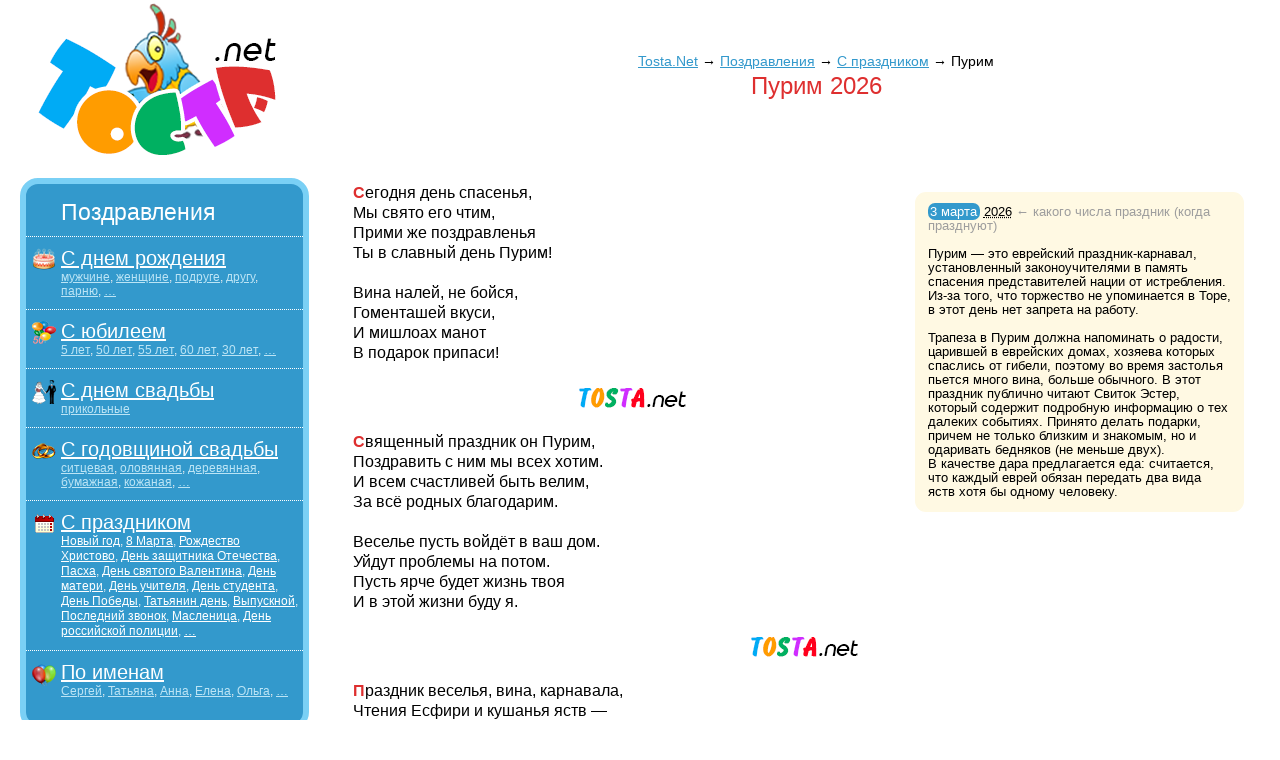

--- FILE ---
content_type: text/html; charset=utf-8
request_url: https://tosta.net/pozdrav/den/purim/
body_size: 5683
content:
<!doctype html><html lang="ru"><head> <meta charset="utf-8"> <title>Пурим 2026 — Tosta.Net</title> <meta name="viewport" content="width=device-width, initial-scale=1"> <link rel="preload" href="https://tosta.net/main.css" as="style"> <link rel="stylesheet" type="text/css" href="https://tosta.net/main.css"> <link rel="icon" href="/favicon.ico"> <meta name="color-scheme" content="light dark"><link rel="last" href="/pozdrav/den/purim/3.htm"><link rel="next" title="Следующая - еврейский праздник Пурим — смс, поздравления, стихи" href="/pozdrav/den/purim/2.htm"><link rel="canonical" href="https://tosta.net/pozdrav/den/purim/"><meta property="og:title" content="Пурим 2026"> <meta property="og:description" content="3 марта 2026 — Пурим. Уникальные поздравления к празднику «Пурим» на портале Tosta.Net. Ошеломите всех необычайными и приятными пожеланиями!"> <meta property="og:type" content="article">
<meta property="article:modified_time" content="2025-10-28"><meta property="og:locale" content="ru_RU"><meta property="og:image" content="https://tosta.net/pic/logos.png"> <meta property="og:url" content="https://tosta.net/pozdrav/den/purim/"> <meta property="og:site_name" content="Tosta.Net"><meta name="DC.Title" content="Пурим 2026"><meta name="DC.Description" content="3 марта 2026 — Пурим. Уникальные поздравления к празднику «Пурим» на портале Tosta.Net. Ошеломите всех необычайными и приятными пожеланиями!"><meta name="description" content="3 марта 2026 — Пурим. Уникальные поздравления к празднику «Пурим» на портале Tosta.Net. Ошеломите всех необычайными и приятными пожеланиями!"></head> <body><div class="up"><div class="ulogo"><a href="/"><img class="logo" width="298" height="158" alt="Поздравления, тосты и сценарии на Tosta.Net" src="https://tosta.net/logo.png"></a></div><div id="uptitle"><div itemscope itemtype="https://schema.org/BreadcrumbList" class="title"><h2><a href="https://tosta.net/">Tosta.Net</a> &rarr; <span itemprop="itemListElement" itemscope itemtype="https://schema.org/ListItem"><a itemscope="" itemtype="https://schema.org/WebPage" itemprop="item" itemid="/pozdrav/" href="/pozdrav/"><span itemprop="name">Поздравления</span></a><meta itemprop="position" content="1"></span> &rarr; <span itemprop="itemListElement" itemscope itemtype="https://schema.org/ListItem"><a itemscope="" itemtype="https://schema.org/WebPage" itemprop="item" itemid="/pozdrav/den/" href="/pozdrav/den/"><span itemprop="name">С праздником</span></a><meta itemprop="position" content="2"></span> &rarr; <span itemprop="itemListElement" itemscope itemtype="https://schema.org/ListItem"><span itemprop="name">Пурим</span><meta itemprop="position" content="3"></span></h2></div><h1>Пурим 2026</h1></div></div><div id="all"><div id="main"><div><p class="inf"><b class="curpg">3 марта</b> <abbr title="Дата для текущего года. Уникальна для каждого года.">2026</abbr><i class="gray"> &larr; какого числа праздник (когда празднуют)</i><br><br>Пурим&nbsp;— это еврейский праздник-карнавал, установленный законоучителями в&nbsp;память спасения представителей нации от&nbsp;истребления. Из-за того, что торжество не&nbsp;упоминается в&nbsp;Торе, в&nbsp;этот день нет запрета на&nbsp;работу. <br><br>Трапеза в&nbsp;Пурим должна напоминать о&nbsp;радости, царившей в&nbsp;еврейских домах, хозяева которых спаслись от&nbsp;гибели, поэтому во&nbsp;время застолья пьется много вина, больше обычного. В&nbsp;этот праздник публично читают Свиток Эстер, который содержит подробную информацию о&nbsp;тех далеких событиях. Принято делать подарки, причем не&nbsp;только близким и&nbsp;знакомым, но&nbsp;и одаривать бедняков (не&nbsp;меньше двух). В&nbsp;качестве дара предлагается еда: считается, что каждый еврей обязан передать два вида яств хотя бы&nbsp;одному человеку.</p></div><div class="content"><p id="p19213_1" class="sfst">Сегодня день спасенья,<br>Мы свято его чтим,<br>Прими же поздравленья<br>Ты в славный день Пурим!<br><br>Вина налей, не бойся,<br>Гоменташей вкуси,<br>И мишлоах манот<br>В подарок припаси!</p><hr><p id="p19033_2" class="sfst">Священный праздник он Пурим,<br>Поздравить с ним мы всех хотим.<br>И всем счастливей быть велим,<br>За всё родных благодарим.<br><br>Веселье пусть войдёт в ваш дом.<br>Уйдут проблемы на потом.<br>Пусть ярче будет жизнь твоя<br>И в этой жизни буду я.</p><hr><p id="p19163_3" class="sfst">Праздник веселья, вина, карнавала,<br>Чтения Есфири и кушанья яств —<br>Это Пурим, где &laquo;уши Амана&raquo;<br>Люди пекут и едят гогенташн.<br><br>Пусть же вино льётся в доме рекою,<br>И Мардохея все прославляют.<br>Счастье, удача будет с народом,<br>В сердце которых вера обитает.</p><div class="more" id="ya_center2"></div><hr><p id="p26881_4" class="sfst">В великолепный день Пурим<br>Проблемы все мы победим,<br>Народ пусть весь объединится,<br>Сияя радостью на лицах!<br><br>Пурим приносит в каждый дом<br>Достаток и успех во всём,<br>Гостей с любовью приглашаем<br>И стол роскошный обещаем!</p><hr><p id="p19481_5" class="sfst">Веселитесь, иудеи,<br>Начинайте карнавал,<br>Посылайте угощенья —<br>Праздник ваш Пурим настал.<br><br>Про Эсфирь не забывайте —<br>Этот день велик всегда.<br>И молитвы прочитайте,<br>И отведайте вина.</p><div class="more" id="ya_center3"></div><hr><p id="p19414_6" class="sfst">Радуйся, ликуй, простой народ —<br>Пришёл Пурим!<br>Праздник светлый начинает год.<br>Веселье с ним!<br><br>Угощайтесь, радуйтесь сейчас.<br>Пришла пора.<br>Праздник громкий пусть царит у нас<br>Аж до утра!</p><hr><p id="p24277_7" class="sfst">Будет полон дом лишь<br>Счастьем, восхищением твоим.<br>Отмечаем праздник славный,<br>Наш чудеснейший Пурим.<br><br>Вам желаю свято верить,<br>Жить в любви и доброте.<br>Видеть свет в конце тоннеля,<br>И идти к своей звезде.</p><hr><p id="p19594_8" class="sfst">Дождались Пурим, и теперь<br>Открывайте пошире дверь.<br>Приглашайте гостей в свой дом,<br>Угощайте выпечкой, вином.<br><br>А потом всех ждет карнавал,<br>Ведь не зря народ праздник ждал.<br>Нужно петь, гулять, танцевать,<br>И Господь всем пошлет благодать.</p><hr><p id="p24752_9" class="sfst">Пурим пришел, примите поздравления!<br>Мы будем веселиться и смеяться,<br>Дадим подарки бедным с умилением,<br>И на застолье поспешим собраться,<br>Восхвалим мы чудесное спасение,<br>Заслушаем &laquo;Эстер&raquo; &#8722; священный свиток,<br>И пригубим вино мы с наслаждением —<br>Божественный и праздничный напиток!</p><hr><p id="p19726_10" class="sfst">В тот день, когда от смерти страшной<br>Спасен был весь народ еврейский,<br>Был утвержден безмерно важный<br>Праздник святой — Пурим библейский.<br><br>Так пусть же каждый Иудей<br>В священный этот день свободы<br>Отпразднует его скорей —<br>Вина и гоменташн народу!</p><hr><p id="p19787_11" class="sfst">Сегодня вместе празднуем Пурим,<br>Народ еврейский — он непобедим!<br>Мы всех евреев дружно поздравляем,<br>И счастья в личной жизни им желаем!<br><br>Пусть пир горой сегодня будет,<br>Про угощение мы не забудем!<br>Мы с праздником всех поздравляем,<br>И всем евреям радости мы пожелаем!</p><hr><p id="p26790_12" class="sfst">С Пуримом поздравляю,<br>Желаю вам добра,<br>Желаю, чтоб вас вера<br>К спасению вела.<br><br>Пусть будет дом богатым<br>На радость и любовь,<br>Святой читают Свиток<br>Пусть в синагоге вновь.<br><br>Пусть шумное застолье<br>Душу веселит,<br>Пусть будет путь к свободе<br>И счастью вам открыт.</p><hr><p id="p19357_13" class="sfst">Пурим — веселый светлый праздник<br>Еврейский празднует народ.<br>Молитвы будут в синагогах<br>И карнавальный хоровод.<br><br>Вино рекою будет литься<br>И гоменташн напекут,<br>Подарки сладкие подарят,<br>А деньги бедным раздадут.<br><br>Народ, чьи слезы проливались,<br>Теперь свободен и счастлив!<br>Да будет благодать и милость<br>Из года в год навеки с ним.</p><hr><p id="p19499_14" class="sfst">Порою час неладный настает,<br>Когда приходят горькие потери,<br>И только верой искренней народ<br>Спасается, и будет им по вере.<br><br>Потерян светлый Иерусалим,<br>В руках врагов бесчисленных жестоких,<br>Но верили, что будет невредим<br>Тот светлый город, когда выйдут сроки.<br><br>Случилось так, и в памяти храним<br>Историю о городе прекрасном.<br>Для этого и празднуют Пурим,<br>Чтобы не забыть о времени ненастном.</p><div id="ya_center"></div><hr><p id="p20309_15" class="sfst">Когда кому-то смерти хочешь,<br>То никогда не забывай,<br>Что этим Бога ты порочишь,<br>Наказан будешь — так и знай!<br><br>Однажды весь народ еврейский<br>Аман задумал истребить,<br>Но этот замысел злодейский,<br>Господь помог остановить!<br><br>Пусть в вашей жизни много будет<br>Хороших, добрых, славных дел,<br>Чтобы сказали Бог и люди:<br>Для вас на небе есть удел!</p></div><div id="pgine"></div><div class="pages">Страницы: <!--noindex--><a id="next_page" href='/pozdrav/den/purim/2.htm'>следующая</a> &rarr;<!--/noindex--><br><b class="curpg">1</b> <a href='/pozdrav/den/purim/2.htm'>2</a> <a href='/pozdrav/den/purim/3.htm'>3</a> </div><div id="soca2"></div><div class="allp">Поздравлений: <b class="curpg">31</b> в стихах.</div><div id="ya_center4"></div><!-- mdate --><div id="soclink"></div><br></div></div><div id="dirs"><div class="tb bg1"><h2>Поздравления</h2><ul><li><span class="icons dr"><u></u></span><a href='/pozdrav/den-rozhdeniya/'>С днем рождения</a><br><div class="ms"><a href='/pozdrav/den-rozhdeniya/muzhchine/'>мужчине</a>, <a href='/pozdrav/den-rozhdeniya/zhenshchine/'>женщине</a>, <a href='/pozdrav/den-rozhdeniya/podruge/'>подруге</a>, <a href='/pozdrav/den-rozhdeniya/drugu/'>другу</a>, <a href='/pozdrav/den-rozhdeniya/parnyu/'>парню</a>, <a href='/pozdrav/den-rozhdeniya/'>&hellip;</a></div></li><li><span class="icons ub"><u></u></span><a href='/pozdrav/yubiley/'>С юбилеем</a><br><div class="ms"><a href='/pozdrav/yubiley/5/'>5&nbsp;лет</a>, <a href='/pozdrav/yubiley/50/'>50&nbsp;лет</a>, <a href='/pozdrav/yubiley/55/'>55&nbsp;лет</a>, <a href='/pozdrav/yubiley/60/'>60&nbsp;лет</a>, <a href='/pozdrav/yubiley/30/'>30&nbsp;лет</a>, <a href='/pozdrav/yubiley/'>&hellip;</a></div></li><li><span class="icons sv"><u></u></span><a href='/pozdrav/svadba/'>С днем свадьбы</a><br><div class="ms"><a href='/pozdrav/svadba/prikolnye/'>прикольные</a></div></li><li><span class="icons us"><u></u></span><a href='/pozdrav/goda-svadby/'>С годовщиной свадьбы</a><br><div class="ms"><a href='/pozdrav/goda-svadby/1/'>ситцевая</a>, <a href='/pozdrav/goda-svadby/10/'>оловянная</a>, <a href='/pozdrav/goda-svadby/5/'>деревянная</a>, <a href='/pozdrav/goda-svadby/2/'>бумажная</a>, <a href='/pozdrav/goda-svadby/3/'>кожаная</a>, <a href='/pozdrav/goda-svadby/'>&hellip;</a></div></li><li><span class="icons pr"><u></u></span><a href='/pozdrav/den/' class="c">С праздником</a><br><div class="ms cur"><a href='/pozdrav/den/novyy-god/'>Новый год</a>, <a href='/pozdrav/den/8-marta/'>8&nbsp;Марта</a>, <a href='/pozdrav/den/rozhdestvo/'>Рождество Христово</a>, <a href='/pozdrav/den/zashchitnika-otechestva/'>День защитника Отечества</a>, <a href='/pozdrav/den/paskha/'>Пасха</a>, <a href='/pozdrav/den/svyatogo-valentina/'>День святого Валентина</a>, <a href='/pozdrav/den/materi/'>День матери</a>, <a href='/pozdrav/den/uchitelya/'>День учителя</a>, <a href='/pozdrav/den/studenta/'>День студента</a>, <a href='/pozdrav/den/pobedy/'>День Победы</a>, <a href='/pozdrav/den/tatyanin/'>Татьянин день</a>, <a href='/pozdrav/den/vypusknoy/'>Выпускной</a>, <a href='/pozdrav/den/posledniy-zvonok/'>Последний звонок</a>, <a href='/pozdrav/den/maslenitsa/'>Масленица</a>, <a href='/pozdrav/den/rossiyskoy-militsii/'>День российской полиции</a>, <a href='/pozdrav/den/'>&hellip;</a></div></li><li><span class="icons nm"><u></u></span><a href='/pozdrav/imya/'>По именам</a><br><div class="ms"><a href='/pozdrav/imya/sergey/'>Сергей</a>, <a href='/pozdrav/imya/tatyana/'>Татьяна</a>, <a href='/pozdrav/imya/anna/'>Анна</a>, <a href='/pozdrav/imya/elena/'>Елена</a>, <a href='/pozdrav/imya/olga/'>Ольга</a>, <a href='/pozdrav/imya/'>&hellip;</a></div></li></ul></div><br><br><div class="tb bg2"><h2>Тосты</h2><ul><li><span class="icons td"><u></u></span><a href='/tosty/den-rozhdeniya/'>На день рождения</a></li><li><span class="icons tu"><u></u></span><a href='/tosty/yubiley/'>На юбилей</a></li><li><span class="icons ts"><u></u></span><a href='/tosty/svadba/'>На свадьбу</a></li></ul></div></div><div id="right"></div><div class="down"><!--noindex-->&copy; 2011-2025, 2026. Все материалы сайта - авторские. Вся информация, содержащаяся на сайте, зафиксирована на бумажном носителе (нотариально заверена).Полное или частичное воспроизведение материалов сайта разрешается только при наличии активной гиперссылки на tosta.net.<br><script>document.write(String.fromCharCode(60)+"a href='ht"+"tp://ww"+"w.liveinternet."+"ru/click' tar"+"get=_bla"+"nk>"+String.fromCharCode(60)+"im"+"g src='//counter."+"yadro."+"ru/hit?t26.6;r" + escape(document.referrer) + ((typeof(screen)=="undefined")?"":";s"+screen.width+"*"+screen.height+"*"+(screen.colorDepth?screen.colorDepth:screen.pixelDepth)) + ";u" + escape(document.URL) + ";" + Math.random() + "' border=0 width=88 height=15>"+String.fromCharCode(60)+"\/a>")</script><script async src="https://tosta.net/script.js"></script><!--/noindex--></div></body></html>

--- FILE ---
content_type: text/css
request_url: https://tosta.net/main.css
body_size: 5687
content:
BODY, P, TD, TR, DIV, TEXTAREA {FONT-FAMILY: Arial; font-weight: 400; font-size: 1em; }
BODY{min-width:224px; max-width:1500px; background: #fff; }
html, body {color: #000000; margin: 0 0 0 0}
.up{width:100%; background: #fff; height:158px; color:#FFF; margin:0px; padding: 2px 0 0 0;text-align:center}
#uptitle {margin: 0px 0px 0px 0px; padding-left:352px; padding-top:50px; text-align:center}
.logo {border:0; width:298px;}
.ulogo{float:left; margin-left:10px; width:298px;}

A {COLOR:#2A769B; TEXT-DECORATION: underline;}
/*#3399cc*/
A:hover {TEXT-DECORATION: none; COLOR:#be0026}

.pic {border:0; padding-left:20px; padding-bottom:8px; float:right;}
.mainpg p{margin-top:0px; font-size:0.90em; }
.mainpg p:first-letter {font-family: Georgia, "Times New Roman"; font-style:italic; font-weight: 700; COLOR:#faafff;}
.maindirln h2{color:#ff9c00!important}
.maindirln h3{color:#008800}
#main h2{color:#de2f2f}

.mainpg h4 {font-size:0.95em; color:#888; margin-top:0px; padding-bottom:1px;  padding-left:9px; margin-left:-12px; border-left:4px solid #6da3bd;}
.mainpg a b {font-weight:normal}
.mainpg {margin-bottom:24px;}
.maindirln{float:left;width:100%; padding-bottom:25px}
.maindir{float:left; width:49.8%; }
.maindir div{margin-right:24px; font-size: 1.03em; line-height: 1.35em; FONT-WEIGHT: normal; color:#888888}




div#all{float:left;width:100%; padding-bottom:25px;}
div#dirs{margin-top:14px; float:left; width:309px; margin-left:-100%; }
div#main{margin: 14px 14px 0px 328px; padding: 5px 10px 0px 25px;}
div#right{display:none}


.center {widht:100%; margin:0 auto;}
.global {width:100%; margin:0 auto;}
H2 {color: #ff5a00; font-size:1.45em; padding-bottom: 10px; padding-top: 0px; margin-top: 0px; margin-bottom: 0px; FONT-WEIGHT: normal;}
H3 {color: #ff5a00; font-size:1.50em; padding-bottom: 4px; margin-top: 0px; margin-bottom: 0px; FONT-WEIGHT: normal;}
H5 {COLOR: #ff5a00; FONT-SIZE: 1em; MARGIN-TOP: 16px; MARGIN-BOTTOM: 11px; TEXT-DECORATION: none; FONT-WEIGHT: normal;}
.h6 {FONT-SIZE: 1.0em; MARGIN-TOP: 4px; margin-bottom: 18px; padding-bottom:0px; padding-top: 0px; TEXT-DECORATION: none; FONT-WEIGHT: normal; padding-left:8px; margin-left:-12px; border-left:4px solid #ff5a00;}
.h6 b {font-weight:normal; COLOR: #ff5a00; }
.big {font-size: 1.2em; text-decoration:none; FONT-WEIGHT:bold; COLOR: #b92025; FONT-FAMILY: Arial; vertical-align:top; padding-left:0px; padding-top:4px; padding-right:0px;}

.pagedays div h5, .pagedays h5 {padding-left: 30px; font-size: 1.3em; COLOR: #b92025; BACKGROUND:#fff; padding-top:5px; padding-bottom:5px; }
.pagedays div {width:46%; padding-right:4%; float:left; display:block; }
.pagedays div:hover h5{color:#de2f2f; background:#fdf2ff; border-radius: 11px;-webkit-border-radius: 11px; -moz-border-radius: 11px;}
.pagedays div div:hover u, .pagedays div div:hover span.u{background-color: #DE2F2F; color: #FFF; border-radius: 50%;-webkit-border-radius: 50%; -moz-border-radius: 50%; margin:-5px; padding:5px; margin-top:-2px}
.pagedays div div {width:100%; padding-bottom: 12px; padding-top: 0px; padding-left: 0px; line-height: 1.05em; color:#888}
.pagedays div div:hover span.hdp {background-color: #DE2F2F; color: #FFF; border-radius: 50%;-webkit-border-radius: 50%; -moz-border-radius: 50%; margin:-5px; padding:5px; margin-top:-2px}
.pagedays div div u, .pagedays div div span.hdp, .pagedays div div span.u {FONT-FAMILY: Arial; COLOR: #000; FONT-WEIGHT:700; font-size: 1.0em; padding-top: 3px; position:absolute; text-decoration:none}
.pagedays div div span.hdp {color:#F0F0F0;}
.pagedays div div i {padding-left: 30px; display: block; font-size: 1em; FONT-WEIGHT:normal; font-style:normal; line-height: 1.3em; }

.pagein div {padding-bottom: 8px; padding-left: 0px; line-height: 1.05em; color:#888}
.pagein div u, .pagein div span.u {FONT-FAMILY: Arial; FONT-WEIGHT:700; font-size: 2.2em; color:#ddd; padding-top: 5px; position:absolute; text-decoration:none}
.pagein div b {font-size: 1em;}
.pagein div i {padding-left: 44px; display: block; font-size: 1em; FONT-WEIGHT:normal; font-style:normal; line-height: 1.3em; }

.vevent, .days  { padding-top: 0px; padding-bottom: 10px; padding-left: 0px; line-height: 1.05em; color:#888}
.old__days u  {background-color: #f1f1e7; font-size: 1.1em; FONT-WEIGHT:normal; COLOR: #ff5a00; padding: 1px; position:absolute; text-decoration:none}
.days u,.days span.u {FONT-FAMILY: Arial; font-size: 1.05em; FONT-WEIGHT:normal; COLOR: #999; padding: 1px; position:absolute; text-decoration:none}
.days b {padding-left: 54px; display: block; font-size: 0.9em; padding-top: 1px;  padding-top: 1px;  FONT-WEIGHT:normal;}
.days h3 {padding-left: 54px; display: block; padding-top: 1px;padding-bottom: 1px;}
.days b hr {padding:0px; margin:0px; margin-bottom:5px; border:0px; padding:0px; height:1px; color:white; }
.days hr {padding:0px; margin:0px; margin-bottom:5px; border:0px; padding:0px; height:1px; color:white; }
.days span {padding-left: 54px; display: block; font-size: 1em; FONT-WEIGHT:normal; line-height: 1.3em; }
.days i {color:#000}

.in {padding-left: 9px; padding-top: 2px; padding-bottom: 4px; font-size: 0.9em; FONT-WEIGHT:normal; line-height: 1.05em;}

.nobr{white-space: nowrap}
div#pgin {border-left:4px solid #ff5a00; padding-left:8px; margin-left:-12px; margin-bottom: 10px; margin-top: 10px; padding-bottom: 2px;}
.inf{display:inline-block; float:right; font-weight: 400; font-size: 0.8em; padding:11px; margin:-13px; margin-top:9px; margin-bottom:15px; background-color:#fff9e3; border:2px solid #fff9e3; border-radius:11px; -webkit-border-radius: 11px; -moz-border-radius: 11px; text-align:left; line-height:1.1em; width:33.6%; margin-right:1.3%; margin-left:0.1%;}
.inf:hover{BACKGROUND:#fff;}

.dirpreview .stih{margin-bottom:2em; font-size:0.9em}

.inf:first-letter {}
.more {border-left:3px solid #f00; padding-left:9px; margin-left:-12px; margin-bottom: 14px; margin-top: 29px; }
.more div{color: black; padding-left: 0px; padding-bottom: 2px;}
.more ul {padding:0px; margin:0px}
.more li{padding-left: 0px; padding-bottom: 4px; list-style-image: none; font-variant: normal; list-style-position: outside; list-style-type: none;}
.more li sup{COLOR:#a1a197}

.menur {font-size:1.1em; }
.menust {font-size:1.1em; padding-left: 0.2em; padding-right: 0.2em; padding-top: 0.1em; padding-bottom: 0.1em; line-height: 1.95em; }
.menustl {font-size:1em; line-height: 1.95em; text-decoration:none}
.menust:hover{background-color: #3399cc; font-weight: 400; color: #FFF; }

/* .menust:hover{background-color: #3399cc; font-weight: 400; color: #FFF; padding-left: 0.2em; padding-right: 0.2em; padding-top: 0.1em; padding-bottom: 0.1em; border-radius: 7px;-webkit-border-radius: 7px; -moz-border-radius: 7px;} */

.t1{BACKGROUND:#EDECED; BORDER-BOTTOM: 1px solid #E2E2E3; BORDER-RIGHT: 1px solid #E2E2E3;}
.t2{BACKGROUND:#EDECED; font-size: 1em; font-weight: 400; BORDER-BOTTOM: 1px solid #D7D7D7; BORDER-RIGHT: 1px solid #D7D7D7;}
.t1r{BACKGROUND:#EDECED; BORDER-BOTTOM: 1px solid #E2E2E3; BORDER-RIGHT: 1px solid #E2E2E3; text-align:right}
.t2r{BACKGROUND:#E2E2E3; BORDER-BOTTOM: 1px solid #D7D7D7; BORDER-RIGHT: 1px solid #D7D7D7; text-align:right}

.tb {BACKGROUND:#3399CC; padding-top: 15px; padding-bottom: 15px; margin-left:20px;  display: block; border-radius: 18px;-webkit-border-radius: 18px; -moz-border-radius: 18px; border: 6px solid #7ad0f5; color:#000;}
.tb H2 {COLOR:#FFF; padding-left: 35px; }
.tb ul {padding:0px; margin:0px}
.tb li{padding-left: 35px; padding-bottom: 11px;font-size:1.25em; list-style-image: none; font-variant: normal; list-style-position: outside; list-style-type: none; padding-top:10px; border-top:1px dotted #FFF; padding-right: 4px;}
.1tb li:hover { background-color:#0f2c3b}
.tb li:hover { background-color:#2288BB}
.tb li em {padding-top:2px; padding-bottom:2px; padding-left:28px; padding-right:6px; margin:-28px; font-style:normal; color:#ffeeaf;}
.tb li a {COLOR:#FFF;}
.tb li sup {font-size:0.5em; COLOR:#d9edeb;}
.1tb li a:hover {padding-top:2px; padding-bottom:2px; padding-left:10px; padding-right:10px; margin-left:-10px; font-style:normal; color:#ffafaf}
.tb li a:hover {font-style:normal; color:#ffffa0}
.tb li i {}
.tb li span {font-size: 0.6em; padding-top: 1px;  FONT-WEIGHT:normal;}


.tb li .ms{font-size: 0.6em; color:#EEE}
.tb li .cur {font-size: 0.6em; line-height:1.3em}
.tb li .ms a{color:#BBE4F5} /*C9E8F5*/
.tb li .cur a {color:#FFF}
.tb li:hover .ms a{color:#FFF}
.tb li:hover .ms a:hover, .tb li .cur a:hover{color:#ffffa0}
.tb li .ms strong {color:#FFEEAF}
.dirsico{vertical-align: middle; padding-right:5px; width:24px; height:24px; margin-left:-29px}


.mainmenu {COLOR: #ff5a00; FONT-SIZE: 1em; MARGIN-TOP: 14px; TEXT-DECORATION: none; FONT-WEIGHT: normal;}
.fav{background:#FFF; padding:0.2em; font-size:0.85em; font-weight: 400; border-bottom-color: currentColor; border-bottom-style: dotted; border-bottom-width: 1px; text-decoration: none;}
.soc{font-size:0.85em; font-weight: 400; border-bottom-color: currentColor; border-bottom-width: 1px;}

.pages{font-weight: 400; margin-bottom: 0.6em; font-size: 1.1em;  padding-bottom: 8px; line-height: 1.5em; border:0}
.pages a{margin-right: 0.25em;margin-left: 0.25em;}
.curpg {background-color: #3399cc; font-weight: 400; color: #FFF; padding-left: 0.2em; padding-right: 0.2em; padding-top: 0.1em; padding-bottom: 0.1em; border-radius: 7px;-webkit-border-radius: 7px; -moz-border-radius: 7px;}
.cla {font-size:1.00em; line-height: 1.35em; FONT-WEIGHT: normal; padding-left:0px}
.cla div{display:inline}
.cla div a, .cla a, .cla .curpg, .cla .tb0 .menust:hover {display: inline-block;
    margin-bottom: 0.25em;
    margin-right: 0.25em;
    background: #d3e5ed;
    color: #000;
    padding: 0.44em 0.64em 0.44em 0.64em;
    border-radius: 15px;
text-decoration: none;}
.cla a:hover,  .cla .tb0 .menust:hover, .cla .curpg{background-color: #3399cc;color:white}
.cla div i,.cla i {display:none}
.cla .curpg {border: 0.06em solid #3399cc; background: #FFF; color:#3399cc;} 


.cladn {line-height: 1.35em; font-size:1.00em;  margin-top: 15px; }
.cladn i,.cla i {color:#aaa; margin-right: 0.35em; margin-left:0.05em; font-style:normal; font-size:0.8em}

.clap {line-height: 1.35em; FONT-WEIGHT: 500; font-family: Lucida Grande, Verdana;}
.cls{font-size:0.95em; margin-right: 0.1em;}


.stolbiki{float:left; width:100%; padding-bottom:25px; margin-top:-4px;}
.stolbik2_1{float:left; width:47%; padding-right:2%;}
.stolbik2_2{float:left; width:49.8%;}
.stolbik2_1 .big{color:#49c1f5}
.stolbik2_2 .big{color:#f34cff}


.stolbik3_1 {float:left; width:34.1%; margin-left:-13px; padding-left:11px; margin-right:2.8%;}
.stolbik3_2 {float:left; width:31.1%; padding-left:11px; margin-right:2.8%;}
.stolbik3_1, .stolbik3_2, .stolbik3_3 { font-size: 1.02em; padding-top:6px; padding-bottom:6px; border-radius: 9px; -webkit-border-radius: 9px; -moz-border-radius: 9px;}
.stolbik3_3 div .curpg, .stolbik3_1 div b, .stolbik3_2 div b, .stolbik3_3 div b{background: #614CFF !important; border: 0px solid #FFF !important; color: #FFFFFF !important; margin-left: -4px !important;  padding: 0px 4px !important; font-weight: normal; border-radius: 9px; -webkit-border-radius: 9px; -moz-border-radius: 9px;}

.stolbik3_1 div a:hover, .stolbik3_2 div a:hover, .stolbik3_3 div a:hover {background: #614cff !important; border: 0px solid #FFF !important; border-radius: 9px !important; color: #FFFFFF !important; margin-left:-5px; padding: 0px 5px !important; font-weight: normal;}
.stolbik3_1 div a:hover, .stolbik3_1 div b {background: #f34cff !important; }
.stolbik3_2 div a:hover, .stolbik3_2 div b {background: #49c1f5 !important; }


.stolbik3_1 div a {COLOR: #f34cff !important; }
.stolbik3_2 div a {COLOR: #49c1f5 !important; }
.stolbik3_3 div a {COLOR: #614cff !important; }
.stolbiki .menust{padding:0px; background:#FFF}

.stolbik3_1:hover {BORDER-COLOR: #f899ff !important; BACKGROUND:#FFF}
.stolbik3_2:hover {BORDER-COLOR: #93d7f5 !important; BACKGROUND:#FFF}
.stolbik3_3:hover {BORDER-COLOR: #a599ff !important; BACKGROUND:#FFF}


.stolbik3_1{border: 2px solid #fde5ff; /*background-color:#fef7ff*/}
.stolbik3_2{border: 2px solid #dcedf5; /*background-color:#f7fcff*/}
.stolbik3_3{border: 2px solid #d2ccff; /*background-color:#f8f7ff*/}

.stolbik3_1 div, .stolbik3_2 div {float:left; width:50%;}

.stolbik3_3{float:left; padding-left:11px; margin-right:-21px; width:24%;}
.stolbik3_3 div {float:left; width:100%;}

.s-svyatogo-valentina, .s-novorozhdenny{width:30%;}
.s-novorozhdenny div, .s-svyatogo-valentina div {float:left; width:50%;}
.stolbik3_1.s-55, .stolbik3_1.s-8-marta, .stolbik3_1.s-zashchitnika-otechestva {width:47%;}
.stolbik3_2.s-55, .stolbik3_2.s-8-marta, .stolbik3_2.s-zashchitnika-otechestva {width:21%;}
.stolbik3_3.s-8-marta, .stolbik3_3.s-zashchitnika-otechestva {width:21%;}
.stolbik3_1.s-8-marta div, .stolbik3_1.s-zashchitnika-otechestva div {width:33%;}
.stolbik3_2.s-55 div, .stolbik3_2.s-8-marta div, .stolbik3_2.s-zashchitnika-otechestva div {width:100%;}


.cl0{}
.cl1{COLOR: #e33900;}
.cl2{COLOR: #226a00;}
.cl3{COLOR: #092a4b;}
.cl4{COLOR: #ad8e00;}
.cl5{COLOR: #5b0722;}

.cl1{background: #d02dff !important;COLOR:#FFF !important}
.cl2{background: #ff001d  !important;COLOR:#FFF !important}
.cl3{background: #00abf5 !important;COLOR:#FFF !important}
.cl4{background: #ff9c00 !important;COLOR:#FFF !important}
.cl5{background: #00b061 !important;COLOR:#FFF !important} 
.cl1:hover, .cl2:hover, .cl3:hover, .cl4:hover, .cl5:hover{background: #FF2061 !important}
.gray, .disable{COLOR:#9E9E9E; font-style: normal; }
/* .allp{    font-size: 1em; text-align: left; color: #7496aa; padding: 0.5em 0.4em 0.55em 0.4em; margin: 0.2em 0 0.7em 0; border: 2px solid #3399CC;border-radius: 17px;display: inline-block;} */

.allp{
    font-size: 1em;
    text-align: left;
    color: #7496aa;
    padding: 0.5em 0.4em 0.55em 0.4em;
    margin: 0.2em 0 0.7em 0;
    /* border: 1px solid #3399CC; */
    border-radius: 17px;
    display: inline-block;
}
    
/* .allp i:before{ content: "|";  color: #3399cc; font-size: 1rem; margin:0.2em}  */
.allp i {font-size:1px}
.allp i.disable {font-size:1em}
/* .allp i.disable:before{content:initial} */
/* .allp .curpg {background-color: #3399cc;font-weight: 400;color: #FFF;  */
    /* padding: 0.2em 0.6em 0.25em 0.6em;border-radius: 10px;-webkit-border-radius: 10px;-moz-border-radius: 10px;} */

.allp .curpg {background-color: white;
    font-weight: 400;
    color: #000;
    padding: 0.2em 0.6em 0.25em 0.6em;
    border-radius: 10px;
    -webkit-border-radius: 10px;
    -moz-border-radius: 10px;
border: 1px solid #39c;}

.sms{font-size:0.8em;  margin-right: 0.2em;margin-left: 0.2em}
.smsi{font-size:0.6em; COLOR:#b1b1b7; padding:0; margin:0;}

.content p {text-align:left; font-size:1.0em; line-height: 1.3em; margin-top:0px}
.fst, .content p.sfst:first-letter, .content ppp:first-letter {font-weight: 700; COLOR:#de2f2f; }
.content p em strong, .content p strong {color: #b92025; font-size:1.14em; FONT-WEIGHT:400; font-style:normal; }
.content h3 {color:#faafff; font-size:1.3em; FONT-WEIGHT:400; font-style:italic;}
.scontent hr, .content hr {margin-top: 22px; margin-bottom: 22px; border:0px white; width:110px; height:25px; background-position: 0px -24px; background-image: url('/pic/icontr.png');}
.content .eshe {margin-top: -10px; }

.scontent p {text-align:left; font-size:0.96em; line-height: 1.3em;}
.scontent p em {color:#999}
.scontent p strong {color:#005}


.down{clear:left;width:90%;margin:0 auto; BACKGROUND:#FFF; font-size:0.82em; padding-top: 15px; padding-bottom: 15px; padding-left: 10px; padding-right: 10px;}

.down u{position: absolute; text-align:right; right: 20px; left:120px; font-size:0.64em; text-decoration:none;}
.down hr{BACKGROUND:#f1f1e7; width:100%; height:2px; border:0px }

H1 {COLOR: #de2f2f; font-size: 1.5em; font-style:normal; FONT-FAMILY:  "Trebuchet MS", "Arial", sans-serif; FONT-WEIGHT:normal; MARGIN: 0 0 0.5%; padding: 0px; padding-left:0px; TEXT-DECORATION: none; text-align:center}
.title {padding-top:0px; padding-bottom:1px; padding-left:0px; margin-bottom:1px; background-color:white; }
.title h2 {COLOR: #000; font-size: 0.9em; FONT-WEIGHT:normal; MARGIN: 1px; padding-bottom:0px; font-style:normal; TEXT-DECORATION: none}
.title h2 a {color:#3399cc}
.ctrl{font-size: 1.20em; font-weight: 700; font-variant: normal; text-decoration:none;}
.ctrl i{font-size: 0.60em; font-style: normal; font-variant: normal; font-weight: 400; text-decoration:none;  }
.hidden {display: none;}
.js {cursor: pointer;text-decoration: none;border-bottom-color: currentColor;border-bottom-width: 1px;border-bottom-style: dotted;}
.red{color:#ff5a00}
.flag{width:16px; height:11px; margin-right:4px;}
.ico{width:16px; height:16px; margin-right:4px; margin-top:-4px}
.ttt {BACKGROUND:#f1f1e7;}
.mini{font-size:0.80em;font-weight:normal}
.g10 div{float: left; width:10%; font-size:0.9em; text-align:right;}
.v1{color:#006903;}
.v2{color:#fe6c24;}
.v3{color:#3b33d7;}
.v4{color:#3a2e7b;}
.v5{color:#fc1f8e;}
.v6{color:#ae6da2;}
.v7{color:#fc3c38;}

.pr{color:white; margin-left:1px; margin-right:1px; line-height: 1.8em; padding-top:1px; padding-bottom:2px; padding-left:4px; padding-right:4px; font-size:100%; font-style:normal}
.face{background-color:#3b5998;}
.tw{background-color:#4ec5fe;}
.rss{background-color:#fe6c23;}
.ya{color:#fc3c39;font-weight:normal;}
.vk{background-color:#4d7198;}

span.lq {margin-left: -0.48em;}
span.ls {margin-left: -0.30em;}

#shares {opacity: 0.9; filter: alpha(opacity=90); line-height: 0.9em; position: fixed; right: 0; top: 20%; z-index: 1000; padding: 7px 0px 0px 7px; background: #FFF; border: 0px solid #E9E0E0; -webkit-border-radius: 9px 0 0 9px; -moz-border-radius: 9px 0 0 9px;   border-radius: 9px 0 0 9px;  -webkit-box-shadow: 0 0 3px #AAA; -moz-box-shadow: 0 0 3px #AAA; box-shadow: 0 0 3px #AAA;}
#shares:hover {opacity: 1.0; filter: alpha(opacity=100); background: #FFF; border: 0px solid #D48484; -webkit-box-shadow: 0 0 11px #DDD; -moz-box-shadow: 0 0 11px #DDD; box-shadow: 0 0 11px #DDD;}
#shares:hover a {opacity: 0.9; filter: alpha(opacity=90);}
#shares a:hover {opacity: 1;  filter: alpha(opacity=100); }
#shares a {opacity: 0.5; filter: alpha(opacity=50);}
#shares img {margin: 0 !important; padding: 0 !important; border: none !important;}
#shares #curico{margin-left:-2px  !important;  opacity: 1;  filter: alpha(opacity=100); border: 2px solid #FFF; -webkit-border-radius: 7px ; -moz-border-radius: 7px;   border-radius: 7px; -webkit-box-shadow: 0 0 7px #23a6de; -moz-box-shadow: 0 0 7px #23a6de; box-shadow: 0 0 7px #23a6de;}


#footer_container { background:#1CB2FF; border-top:1px solid #AAA; bottom:0; height:32px; left:0; bottom:20; position:fixed; width:100%;  z-index:1;}
#footer { margin:0 auto; text-align:center; padding:5px;}
#vk, #g_like, .fb-like, #ok_like, #tw_like  {float:left; width:18%; margin-top:10px; margin-left:0px; text-align:left}
#vk{width:21%; min-width:162px;}
#ok_like{width:26%; min-width:222px}
#g_like{width:12%;  min-width:62px}
.fb-like{width:18%; min-width:120px}
#tw_like {width:18%; min-width:92px}

.icons {display:block; float:left; vertical-align: middle; padding:0px; margin-right:5px; margin-left:-29px;}
.icons tt, .icons u{display:block; float:left; padding:0px; margin:0px; width:24px; height:24px; border:0px; background-image: url('/pic/icontr.png');}
.icons.nm tt, .icons.nm u{background-position: -120px 0px}
.icons.pr tt, .icons.pr u{background-position: -96px 0px}
.icons.us tt, .icons.us u{background-position: -72px 0px}
.icons.sv tt, .icons.sv u{background-position: -48px 0px}
.icons.ub tt, .icons.ub u{background-position: -24px 0px}
.icons.dr tt, .icons.dr u{background-position: 0px 0px}
.icons.td tt, .icons.td u{background-position: -264px 0px}
.icons.tu tt, .icons.tu u{background-position: -288px 0px}
.icons.ts tt, .icons.ts u{background-position: -312px 0px}

.area{font-size:70%; width:80%; max-width:98%}


#ctrlcopy {color:transparent;height:1px;overflow:hidden;position:absolute;width:1px;}

.adc{width:100%; float: left; border:2px dotted #7ad0f5; padding: 8px 4px 2px 8px ; margin: 0px 0px 12px -10px; border-radius: 9px; -webkit-border-radius: 9px; -moz-border-radius: 9px; }
.adcit{min-width:140px; font-size:0.95em; min-height:60px; max-height:70px; margin:9px 7px 4px 0; overflow-y: hidden}

@media only screen and (max-width:945px), only screen and (min-device-width: 320px) and (max-device-width: 480px){
  BODY{margin-right:0px;}
  img{max-width:100%;height:auto;}
  div#main{padding: 5px 5px 0px 20px; margin: 14px 14px 0px 290px;}
  div#dirs{width: 280px;}
  .stolbik3_1 div, .stolbik3_2 div, .stolbik3_3 div {overflow-x: hidden}
  .logo {width:270px;}
  #uptitle { padding-left: 306px;}
  #inftext, #soclink {display:none}
}

.mdfd{text-align: right;font-size: 80%;}

/*  handheld, all */
@media only screen and (max-width:860px){
 /* .stolbik3_1, .stolbik3_2, .stolbik3_3 {width:97% !important; padding: 0 1% 0 1% !important; margin: 1% 0 1% 0; }*/
  .stolbik3_1 div, .stolbik3_2 div, .stolbik3_3 div {width:auto !important; margin: 0 1% 0 1%; padding: 0;}
  .stolbik3_1 div a:hover, .stolbik3_2 div a:hover, .stolbik3_3 div a:hover {margin: 0 0% 0 0% !important; padding: 0 !important; border:0 !important; border-radius: 0  !important;}
  .stolbik3_1, .stolbik3_2, .stolbik3_3 {width:97% !important; border: 0;  margin: 1% 0 1% 0  !important; padding: 0 !important;  max-height: 4.5em; overflow-y: hidden; }
  .stolbiki {padding-bottom: 1%}
  .stolbik2_1, .stolbik2_2{width:97% !important; border: 0;  margin: 1% 0 1% 0  !important; padding: 0 !important;  }
  .adc{width:95%; float: left; border:2px dotted #7ad0f5; padding: 1% 1% 1% 2% ; margin: 0 0 2% 0; border-radius: 9px; -webkit-border-radius: 9px; -moz-border-radius: 9px; }
  .maindir{width: 100%;   padding-bottom: 2em;}
  .maindirln {padding-bottom: 0}
  .inf{font-size: 0.95em; line-height: 1.2em; padding: 2% 3%; margin: 2% 2% 2% 0; float:left; width:94%;
      max-height: 118px;
    overflow-y: auto;
  }
  .pagedays div{  width: 99%; padding-right: 1%;}
}

@media only screen and (max-width:648px){
  div#main{padding: 5px 5px 0px 20px; margin: 14px 14px 0px 234px;}
  div#dirs{width: 232px;}
  .ulogo, .logo {width:232px; margin: 0}
  .tb {margin-left: 4px !important}
  .up {height: auto}
  #uptitle { padding-left: 255px; padding-top:20px;}
  .mainpg {display:none}

}

@media only screen and (max-width:522px){
  BODY{margin-right:0px;}
  img{max-width:99%;height:auto;}
  div#dirs, div#main{padding: 1% 2% 1% 2%; margin: 1% 1% 1% 0px; width:96%}
  #uptitle h2,  #inftext {display:none}
  #uptitle {padding: 1% 0 0 1%; float:left;  font-size: 0.92em; width:98%}
  .tb {margin-left:0}
  .stolbik3_1, .stolbik3_2, .stolbik3_3 {border: 0; margin: 1% 0 1% 0 !important; padding: 0 !important}
  .logo {width:200px; }
  .ulogo{width:100%;  text-align: center}
  .ms{font-size: 0.85em !important}
  .content{font-size: 13pt !important}
  h1{font-size: 17pt; margin-bottom: 2px}
  h3{font-size: 14pt}
}

@media only screen  and (max-width:310px){
 .logo {width:60% !important; padding: 0 !important; margin: 0 !important;}
 .content{font-size: 12pt !important}
 .stolbik3_1 div, .stolbik3_2 div, .stolbik3_3 div {font-size: 12pt !important;}
}

@media handheld and (max-device-width:480px){
  .stolbiki, #cards {display:none}
}

@media print {
  #pic_soc, .more, .inf, #soclink, .adc, .cla, .cladn, #dirs, #right, .down, #ya_center2, #ya_center, .pages, .allp,  .pages, .title, .up_adv{display:none}
  .logo {width:60%; padding:0 20% 5px 20%; display:block; margin:0 auto;}
  div#main {margin: 0 0px 0 0px;}
  #uptitle{float:left; padding: 20px 0px 0 15px; width:100%}
  .content,.scontent{font-size: 15px;}
}

* {-webkit-print-color-adjust:exact}

--- FILE ---
content_type: application/javascript; charset=utf-8
request_url: https://tosta.net/script.js
body_size: 2756
content:
var wpt=window.performance.timing; new Image().src = "htt"+"ps://love"+"oda.c"+"om/h_to?"+[escape(document.URL),(typeof(screen)=="undefined"?"-":screen.width+"*"+screen.height),escape(document.referrer),UADetect(),screen.orientation.angle,(wpt.responseEnd-wpt.navigationStart),(wpt.responseEnd-wpt.responseStart)].join(';');
var tarid;var slt=1;function add_favorite(a){title=document.title;url=document.location;try {window.external.AddFavorite(url, title)} catch (e){try {window.sidebar.addPanel(title, url, "")} catch (e){if (typeof(opera)=="object"){a.rel="sidebar";a.title=title;a.url=url;return true}else{alert('Нажмите одновременно Ctrl и D - для добавления этой страницы в закладки')}}};return false} function Sl(vid){try {if(!(/opera m/i.test(navigator.userAgent.toLowerCase()))){var target=vid;var rng, sel;var htmlcopytxt='<br />Еще <a href="'+window.location.href+'">'+window.location.href+'</a>';var copy_sp=document.createElement('span');copy_sp.id='ctrlcopy';copy_sp.innerHTML=htmlcopytxt;if ( document.createRange ){rng=document.createRange();if (target.innerHTML.indexOf(copy_sp.innerHTML)===-1) target.appendChild(copy_sp);rng.selectNode( target );sel=window.getSelection();sel.removeAllRanges();sel.addRange( rng )}else{var rng=document.body.createTextRange();if (target.innerHTML.indexOf(copy_sp.innerHTML)===-1) target.appendChild(copy_sp);rng.moveToElementText( target );rng.select()} tarid=target.id}} catch (e){};return true} 

try {
(function () {
  function init() {
    if (init._done) return;
    init._done = true;
    var container = document.querySelector('.content');
    if (!container) return;

    //var sourceText = '\nhttps://tosta.net';
    var sourceText = '\n' + window.location.href;
    document.querySelectorAll('.content > p').forEach(function(p) {
        p.style.cursor = 'pointer';
        p.title = 'Кликните для выделения и копирования';
        p.addEventListener('click', function(e) {
          var selection = window.getSelection();
          selection.removeAllRanges();
          var range = document.createRange();
          range.selectNodeContents(p);
          selection.addRange(range);
          var text = p.innerText || p.textContent;
          if (navigator.clipboard && window.isSecureContext) {
            navigator.clipboard.writeText(text + sourceText);
          } else {
            try {
              var tmp = document.createElement("textarea");
              tmp.value = text + sourceText;
              document.body.appendChild(tmp);
              tmp.select();
              document.execCommand("copy");
              document.body.removeChild(tmp);
            } catch (e) {}
          }
        });

    p.addEventListener('copy', function(e) {
          var text = window.getSelection().toString();
          if (!text) return;
          if (text.indexOf(sourceText.trim()) === -1) {
            e.preventDefault();
            e.clipboardData.setData('text/plain', text + sourceText);
          }
        });
    });

  }

  if (document.readyState === 'loading') {
    document.addEventListener('DOMContentLoaded', init, { once: true });
  } else {
    init();
  }
})();
} catch (e){} 

var astno=0;
function UADetect(){return ( /android|webos|iris|bolt|mobile|iphone|ipad|ipod|blackberry|windows phone|opera mini/i.test(navigator.userAgent.toLowerCase()))?1:0}



//(function (d, w, c){ (w[c]=w[c] || []).push(function(){try {w.yaCounter134660=new Ya.Metrika({id:134660, webvisor:true, clickmap:true, accurateTrackBounce:true,type:1})} catch(e){}});var n=d.getElementsByTagName("script")[0], s=d.createElement("script"), f=function (){n.parentNode.insertBefore(s, n)};s.type="text/javascript";s.async=true;s.src=(d.location.protocol == "https:" ? "https:" : "http:")+"//mc.yandex.ru/metrika/watch.js";if (w.opera == "[object Opera]"){d.addEventListener("DOMContentLoaded", f, false)}else{f()}})(document, window, "yandex_metrika_callbacks");try{var cntcp=0;var oldid=-1;sdate=new Date();cStart=sdate.getTime();var c=document.getElementById("main");if(typeof(c)!=='undefined'){c.addEventListener('copy', function(evt){try{var ids="";if (evt.target.id){ids=evt.target.id} else if (evt.target.parentNode.id && evt.target.parentNode.id !== "main"){ids=evt.target.parentNode.id}else{ids=tarid} if (oldid !== ids){var ref="";if (document.referrer){var url=document.referrer;try{ref=url.match(/:\/\/(.[^/]+)/)[1]} catch (e){}} var tTime=new Date();img=new Image();img.src='https://tosta.net/cgi-bin/c.pl?p='+ids+'&t='+Math.round((tTime.getTime() - cStart)/1000)+'&r='+ref+'&u='+UADetect();oldid=ids}} catch (e){} try{cntcp++;if (cntcp==1){yaCounter134660.reachGoal('sel')}} catch (e){}})}} catch (e){}
function dready(){var dcb=document.body;var dcel=document.documentElement;var docH=dcel.scrollHeight?dcel.scrollHeight:dcb.scrollHeight;var docW=dcel.scrollWidth?dcel.scrollWidth:dcb.scrollWidth;var linkNodes=document.querySelectorAll('a');var slideLinks=[].slice.call(linkNodes);slideLinks.forEach(link=>{if (link.hostname != document.domain){link.addEventListener('click', function(evt){try {let link = evt.target;var tl=link.outerText||link.title; if (!link.href){link=link.parentElement} new Image().src =  "htt"+"ps://love"+"oda.c"+"om/hc_to?"+[(link.href?escape(link.href):"-"),evt.pageX+'*'+event.pageY,escape(document.URL),(/Android|webOS|iPhone|iPad|iPod|BlackBerry|IEMobile|Opera Mini/i.test(navigator.userAgent)?1:0),event.pointerType,docW+'*'+docH,link.outerText||link.title||tl].join(';');}catch(e){}})}})}
window.setTimeout(dready,5000);
try {var curid=document.getElementById("ya_center2");if (curid){curid.innerHTML += '<a href="https://pozdravok.com/" target="_blank"><img src="https://pozdravok.com/pic/bn/pozdravok_mini_eshe.gif" /></a>'}} catch (e) {;}

(function(m,e,t,r,i,k,a){m[i]=m[i]||function(){(m[i].a=m[i].a||[]).push(arguments)}; m[i].l=1*new Date(); for (var j = 0; j < document.scripts.length; j++) {if (document.scripts[j].src === r) { return; }} k=e.createElement(t),a=e.getElementsByTagName(t)[0],k.async=1,k.src=r,a.parentNode.insertBefore(k,a)}) (window, document, "script", "https://mc.yandex.ru/metrika/tag.js", "ym"); ym(25565681, "init", { clickmap:true, trackLinks:true, accurateTrackBounce:true });

try{
  var cntcp=0; var oldid=-1;
  sdate = new Date();
  cStart = sdate.getTime(); 
  var c = document.getElementById("main");
  if(typeof(c)!=='undefined') {c.addEventListener('copy', function(evt) {
  try{
   var ids  = ""; 
   if (evt.target.id){ids = evt.target.id} else if (evt.target.parentNode.id && evt.target.parentNode.id !== "main"){ids = evt.target.parentNode.id} else {ids = tarid}
   if (oldid !== ids) {
     var ref = "";
     if (document.referrer){
       var url = document.referrer;
       try{ref = url.match(/:\/\/(.[^/]+)/)[1];} catch (e) {;}
     }
     var tTime = new Date(); 
     img = new Image(); img.src = 'https://tosta.net/cgi-bin/co.pl?p='+ids+'&t='+Math.round((tTime.getTime() - cStart)/1000)+'&r=' + ref+'&u=' + UADetect();
     oldid = ids;
   }
  } catch (e) {;}
  })} 
} catch (e) {;}